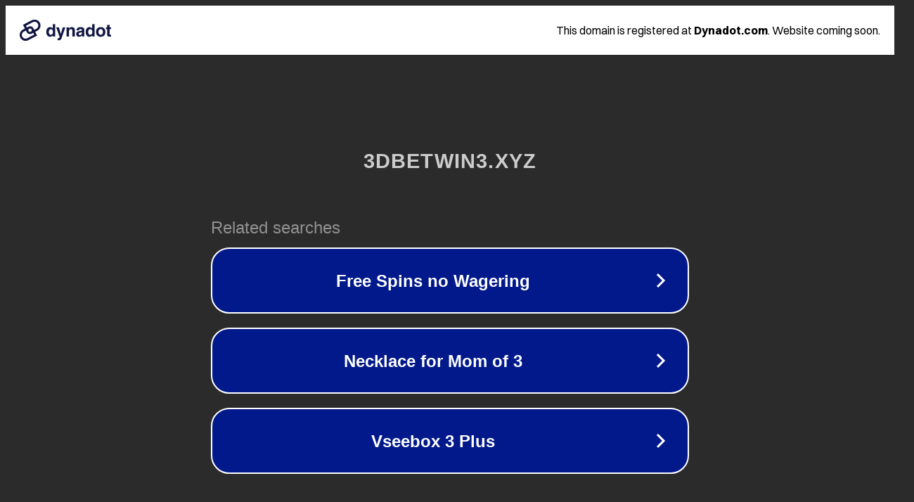

--- FILE ---
content_type: text/html; charset=utf-8
request_url: https://3dbetwin3.xyz/desktop/slots/playngo
body_size: 1070
content:
<!doctype html>
<html data-adblockkey="MFwwDQYJKoZIhvcNAQEBBQADSwAwSAJBANDrp2lz7AOmADaN8tA50LsWcjLFyQFcb/P2Txc58oYOeILb3vBw7J6f4pamkAQVSQuqYsKx3YzdUHCvbVZvFUsCAwEAAQ==_YuuCFKMtOB2cJIK012fLST7/UqmZrHa9+4+mcF0x+q3NJjxVF3MHUr4AnGutxVWdtNnVIWQ3672zN9i6HWkp+Q==" lang="en" style="background: #2B2B2B;">
<head>
    <meta charset="utf-8">
    <meta name="viewport" content="width=device-width, initial-scale=1">
    <link rel="icon" href="[data-uri]">
    <link rel="preconnect" href="https://www.google.com" crossorigin>
</head>
<body>
<div id="target" style="opacity: 0"></div>
<script>window.park = "[base64]";</script>
<script src="/bgapdNzyQ.js"></script>
</body>
</html>
